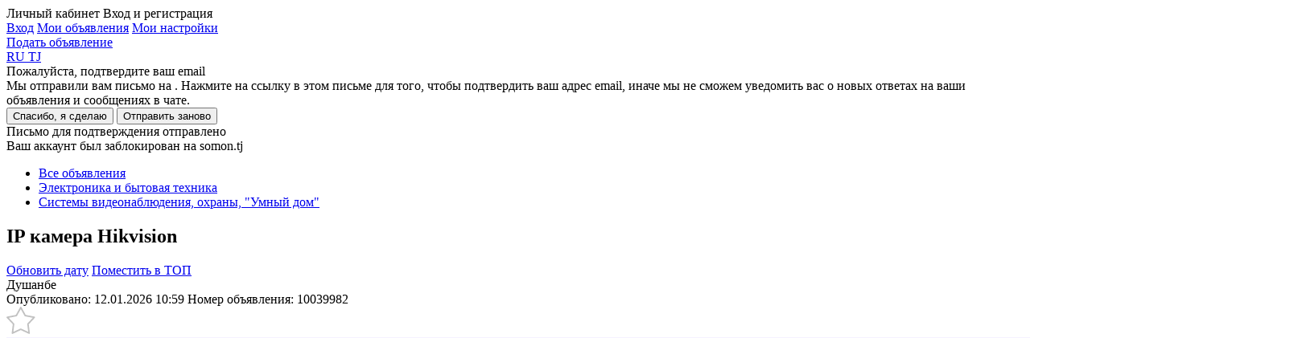

--- FILE ---
content_type: text/html; charset=utf-8
request_url: https://somon.tj/adv/10039982_ip-kamera-hikvision/
body_size: 18484
content:




<!doctype html>
<html lang="ru">
<head>
  
  
  <meta charset="UTF-8" />
  <meta content="telephone=no" name="format-detection" />
  <link rel="icon" href="https://somon.tj/static/favicons/favicon.e6a7156b2f04.ico" type="image/x-icon">
  <link rel="shortcut icon" href="https://somon.tj/static/favicons/favicon.e6a7156b2f04.ico" type="image/x-icon">
  
  <link rel="apple-touch-icon" href="https://somon.tj/static/images/app-icons/somon/57.1912ed90dc1b.png" />
  <link rel="apple-touch-icon" sizes="57x57" href="https://somon.tj/static/images/app-icons/somon/57.1912ed90dc1b.png" />
  <link rel="apple-touch-icon" sizes="72x72" href="https://somon.tj/static/images/app-icons/somon/72.aeaaad48587e.png" />
  <link rel="apple-touch-icon" sizes="114x114" href="https://somon.tj/static/images/app-icons/somon/114.598447f73ebb.png" />
  <link rel="apple-touch-icon" sizes="120x120" href="https://somon.tj/static/images/app-icons/somon/120.3d1f299619d6.png" />
  <link rel="apple-touch-icon" sizes="144x144" href="https://somon.tj/static/images/app-icons/somon/144.e1b9a058839a.png" />
  <link rel="apple-touch-icon" sizes="152x152" href="https://somon.tj/static/images/app-icons/somon/152.8b01ea8aa2e6.png" />
  <link rel="apple-touch-icon" sizes="167x167" href="https://somon.tj/static/images/app-icons/somon/167.5a7980717b77.png" />
  <link rel="apple-touch-icon" sizes="180x180" href="https://somon.tj/static/images/app-icons/somon/180.55d46f613053.png" />
  
  <link rel="alternate" href="https://somon.tj/tg/adv/10039982_ip-kamera-hikvision/" hreflang="tg-TJ" />
  
  <link rel="alternate" href="https://somon.tj/adv/10039982_ip-kamera-hikvision/" hreflang="ru-TJ" />
  
  <link rel="alternate" href="https://somon.tj/adv/10039982_ip-kamera-hikvision/" hreflang="x-default" />
  
  <title>
  
    IP камера Hikvision 1 400 c. №10039982 in Душанбе  - Системы видеонаблюдения, охраны, &#34;Умный дом&#34; - бесплатные объявления куплю продам б/у Somon.tj
  
  </title>
  <meta name="description" content="IP-камера Hikvision DS-2CD2047G1-L — идеально для дома и бизнеса.



Ключевые характеристики:  
-  4 Мп (2688×1520) — детализация Full HD.  
- ИК-подсветка 30 м — четкое изображение днём и ночью.  
-  Защита IP67 + антивандальный корпус — устойчивость к погоде и повреждениям.  
-  PoE — питание и интернет через один кабель.  
- Умная аналитика — детекция движения, распознавание лиц, и.т.д
- Hik-Connect — просмотр с телефона в реальном времени.  



Услуги в РТ:
✅ Установка «под ключ»:  Монтаж, настройка, интеграция с системой.  
✅ Сервис: Гарантийный ремонт, чистка, обновление ПО.  
✅ Пакеты:  Скидки на несколько камер + бесплатная консультация." />
  <meta name="keywords" content="IP камера Hikvision, Тип Камеры, системы видеонаблюдения, Состояние Новый, Системы видеонаблюдения, охраны, &#34;Умный дом&#34;, Душанбе, sell, buy, ads on Somon.tj" />
  
    <link rel="canonical" href="https://somon.tj/adv/10039982_ip-kamera-hikvision/">
  
  
    <link rel="alternate" media="only screen and (max-width: 640px)" href="https://m.somon.tj/adv/10039982_ip-kamera-hikvision/">
  

  
  <link rel="stylesheet" href="https://somon.tj/static/css/bundles/somon_base.c49aa82110f0.css">
  
  <link rel="stylesheet" href="https://somon.tj/static/css/bundles/element_show.6e0336842e81.css">
  <link rel="stylesheet" href="https://somon.tj/static/css/bundles/category.0325e7f99820.css">
  <link rel="stylesheet" href="https://somon.tj/static/css/bundles/valid_css.12f84b693093.css">
  <link rel="stylesheet" href="https://somon.tj/static/css/blocks/askwire/askwire.77d5fba1accf.css">
  
    <link rel="stylesheet" href="https://cdn.jsdelivr.net/gh/openlayers/openlayers.github.io@master/en/v6.9.0/css/ol.css">
  
  
    <link href="https://api.mapbox.com/mapbox-gl-js/v2.15.0/mapbox-gl.css" rel="stylesheet">
  
  <meta property="og:url" content="https://somon.tj/adv/10039982_ip-kamera-hikvision/">
<meta property="og:type" content="product">
<meta property="og:title" content="IP камера Hikvision 1 400 c.">

<meta property="og:image" content="https://files.somon.tj/media/cache1/17/5f/175fb8fbabfa1e36a9e1d0a58843e993.webp">
<meta property="og:image:width" content="870">
<meta property="og:image:height" content="600">
<meta property="fb:app_id" content="1688071368147335">
<meta property="og:locale" content="ru_TJ">
<meta property="og:locale:alternate" content="en_GB">
<meta property="og:description" content="IP-камера Hikvision DS-2CD2047G1-L — идеально для дома и бизнеса.



Ключевые характеристики:  
-  4 Мп (2688×1520) — детализация Full HD.  
- ИК-подсветка 30 м — четкое изображение днём и ночью. ...">
  <style>
    .mapboxgl-popup-content {
      background: black;
      color: white;
      padding: 8px 12px;
      border-radius: 8px;
      position: relative;
      box-shadow: 0 2px 6px rgba(0,0,0,0.3);
      font-size: 14px;
      line-height: 18px;
    }
    .mapboxgl-popup-tip{
      border: 6px solid transparent!important;
    }
    .mapboxgl-popup-anchor-right .mapboxgl-popup-tip {
      border-left-color: black!important;
    }
    .mapboxgl-popup-anchor-bottom .mapboxgl-popup-tip {
      border-top-color: black!important;
    }
    .mapboxgl-popup-anchor-top .mapboxgl-popup-tip {
      border-bottom-color: black!important;
    }
    .mapboxgl-popup-anchor-left .mapboxgl-popup-tip {
      border-right-color: black!important;
    }
    .mapboxgl-popup-anchor-top-right .mapboxgl-popup-tip {
      border-bottom-color: black!important;
    }
  </style>

  <script>
    var
      app = app || {
        config: {
          client: 'desktop',
          remoteAddr: '127.0.0.1',
          workspace: 'desktop',
          api_root: '/api/items/',
          api_root_spa: '/api/v2/' + 'spa/',
          payapi_root: '/payapi/',
          separator: ' ',
          point: '',
          priceRound: '0.01',
          float: false,
          filterUrl: '/ajax-items-list/',
          recombeeUrl: '/api/recommendations/trigger-event/',
          listing: {
            count: 60
          },
          mapApiUrl: 'https://maps.googleapis.com/maps/api/js?key=AIzaSyDYb1fLCdMXKbEz8-obtHbcyoWSmgU396A&libraries=drawing,geometry&language=ru',
          osm: true,
          mobile: false,
          ln:  '' ,
          chat: {
            url: '/messenger/',
            apiKey: 'AIzaSyB1OETfa8dRqq5PewJn1xU6aIMrYqokmO0',
            authDomain: 'somon-bebce.firebaseapp.com',
            databaseURL: 'https://somon-bebce.firebaseio.com',
            projectId: 'somon-bebce',
            storageBucket: 'somon-bebce.appspot.com',
            messagingSenderId: '1015699714342'
          },
          privacyCookies: "",
          emongolia: {
            showUsersPopup: true,
            isEnabled: false
          },
        },
        modules: {}
      };
  </script>
  
    <script src="https://somon.tj/static/js/bundles/ilikefox.e256abfd361b.js" defer></script>
    <script src="https://yastatic.net/pcode/adfox/loader.js" defer></script>
  
  
  
  
  
    <!-- Google Tag Manager -->
<script>(function(w,d,s,l,i){w[l]=w[l]||[];w[l].push({'gtm.start':
new Date().getTime(),event:'gtm.js'});var f=d.getElementsByTagName(s)[0],
j=d.createElement(s),dl=l!='dataLayer'?'&l='+l:'';j.async=true;j.src=
'https://www.googletagmanager.com/gtm.js?id='+i+dl;f.parentNode.insertBefore(j,f);
})(window,document,'script','dataLayer','GTM-KSGVMCRW');</script>
<!-- End Google Tag Manager -->
  
</head>
<body class="_somon">
  
    
  
  <div class="analytics dn js-analytics"
       id="analytics"
       data-a-g-tag="G-V2SPTBYV59"
       data-a-facebook="946100168824222"
       data-a-facebook-pixel="760961214273215"
       data-a-mail="2716815"
       data-a-yandex="21386404"
       data-rubric="3274"
       data-anchor="elektronika-i-tehnika*sistemyi-videonablyudeniya-ohranyi-umnyij-dom"
       data-anchor-id="126*3274"
      >
    
        <noscript><div style="position:absolute;left:-10000px;"> <img src="//top-fwz1.mail.ru/counter?id=2716815;js=na" style="border:0;" height="1" width="1" alt="Рейтинг@Mail.ru" /> </div></noscript>
    
    
        <noscript><img height="1" width="1" style="display:none" src="https://www.facebook.com/tr?id=946100168824222&ev=PageView&noscript=1" /></noscript>
    
    
        <noscript><div><img src="https://mc.yandex.ru/watch/21386404" style="position:absolute; left:-9999px;" alt="" /></div></noscript>
    
  </div>
  <div id="main" >
    
      <header class="js-header-render" data-url="/api/users/front/config/" ng-app="chatApp" ng-controller="appCtrl" itemscope="" itemtype="http://schema.org/Organization">
        <meta itemprop="url" content="/" />
        

<div class="wrap">
  <a class="header-logo _ru" href="/"></a>
  
    <div class="header-menu _lang">
      
      <div class="header-menu-item _user user-menu js-user-menu-header dn">
        <span class="header-menu-item__name _ru">Личный кабинет</span>
        <span class="header-menu-item__phone">Вход и регистрация</span>
        <div class="user-menu__wrapper">
          <div class='user-menu__dropdown'>
            <a href="/profile/login/" class='header-menu-item _add'>Вход</a>
            <a href="/profile/items/" class='user-menu__link _top'>Мои объявления</a>
            <a href="/profile/settings/" class='user-menu__link'>Мои настройки</a>
          </div>
        </div>
      </div>
      <a class="header-menu-item _favorites js-user-menu-favorites "
         href="/profile/favorites/" data-login="/profile/login/"></a>
      <a class="header-menu-item _chat " href="/messenger/">
        <span class="header-menu-item__count js-message-count-output"></span>
      </a>
      
      
        <a class="header-menu-item _add _ml js-start-ad" data-event-name="post_ad_start" href="/post_ad/">Подать объявление</a>
      
    </div>
    
  
    <div class="user-lang-switcher">
      
        <a class="user-lang-switcher__button user-lang-switcher__button--ru user-lang-switcher__button--active" href="/adv/10039982_ip-kamera-hikvision/" data-code="ru">
          RU
        </a>
      
        <a class="user-lang-switcher__button user-lang-switcher__button--tg " href="/tg/adv/10039982_ip-kamera-hikvision/" data-code="tg">
          TJ
        </a>
      
    </div>
  

  
</div>
      </header>
    
    
      
<div class="email-confirm js-email-confirm dn">
  <div class="email-confirm__wrapper">
    <div class="email-confirm__header">Пожалуйста, подтвердите ваш email</div>
    <div class="email-confirm__text">Мы отправили вам письмо на <span class='js-sent-email-confirm'></span>. Нажмите на ссылку в этом письме для того, чтобы подтвердить ваш адрес email, иначе мы не сможем уведомить вас о новых ответах на ваши объявления и сообщениях в чате.</div>
    <button class="js-i-will" type="button">Спасибо, я сделаю</button>
    <button class="js-resend-email-confirm _gray" type="button" data-url="/profile/resend-email/" title="Отправить email-подтверждение повторно">Отправить заново</button>
    <div class="js-is-send-confirmation dn email-confirm__hint">Письмо для подтверждения отправлено</div>
  </div>
</div>

    
    <div class="email-confirm dn js-ban-user">
  <div class="email-confirm__wrapper">
    <div class="email-confirm__header">Ваш аккаунт был заблокирован на somon.tj</div>
    <div class="email-confirm__text _mb0 js-ban-user-reason"></div>
  </div>
</div>
    
  <section class="breadcrumbs-top">
    <div class="wrap js-single-item__location" data-default-lat="" data-default-lng="">
      <ul class="breadcrumbs" itemscope itemtype="http://schema.org/BreadcrumbList">
        <li itemprop="itemListElement" itemscope itemtype="http://schema.org/ListItem">
          <meta itemprop="position" content="1" />
          <a href="/search/" itemprop="item" class="js-all-adverts" data-event-name="all_adverts_click">
            <span itemprop="name">Все объявления</span>
          </a>
        </li>
        
          <li itemprop="itemListElement" itemscope itemtype="http://schema.org/ListItem">
            <meta itemprop="position" content="2" />
            <a href="/elektronika-i-tehnika/" itemprop="item" class="js-category" data-event-name="category_click">
              <span itemprop="name">Электроника и бытовая техника</span>
            </a>
          </li>
        
          <li itemprop="itemListElement" itemscope itemtype="http://schema.org/ListItem">
            <meta itemprop="position" content="3" />
            <a href="/elektronika-i-tehnika/sistemyi-videonablyudeniya-ohranyi-umnyij-dom/" itemprop="item" class="js-category-l1" data-event-name="category_level1_click">
              <span itemprop="name">Системы видеонаблюдения, охраны, &#34;Умный дом&#34;</span>
            </a>
          </li>
        
      </ul>
    </div>
  </section>

    
<div ng-app="showPostrenderApp" id="show-post-render-app" itemscope itemtype="http://schema.org/Product" itemref="ad-title" class="js-advert-view">
  <div ng-controller="xhrShowPostrenderController" ng-model="data._httpRequestOptions.url" ng-init="data._httpRequestOptions.url = '/api/items/item_info/10039982/'; data._httpRequest()">
    
    
    
    <section
      class="list-announcement js-analytics-category single-item _advert js-show-card"
      data-category="Системы видеонаблюдения, охраны, &#34;Умный дом&#34;"
      data-dimension="Фаридун - 2051386" itemscope
      itemprop="offers" itemtype="http://schema.org/Offer"
      data-id="10039982" data-price="1400.00">
        <div class="wrap">
          <div class="geo-layout dn"></div>
            <div class="list-announcement-left ">
                <div class="announcement-content-container">
                    <div class="announcement-content-header">
                        <h1 class="title-announcement" itemprop="name" id="ad-title">
                          
                            IP камера Hikvision
                          
                        </h1>
                        
                        
                        <div ng-class="data._dataRender.available_update || data._dataRender.available_top ? 'announcement-meta--double' : 'announcement-meta--single'" >
                          <div class="announcement-meta__right users-buttons">
                              <a href="/payapi/services/update/10039982/"
                                 class="dn users-buttons-item users-buttons-item--green "
                                 ng-class="data._dataRender.available_update ? 'dn--cancel' : ''" data-verification-popup="true">Обновить дату</a>
                              
                                <a href="/success/10039982_ip-kamera-hikvision/?source=account"
                                   class="dn users-buttons-item users-buttons-item--orange " ng-class="data._dataRender.available_top ? 'dn--cancel' : ''" data-verification-popup="true">Поместить в ТОП</a>
                              
                          </div>
                        </div>
                        
                        <div class="announcement-meta  announcement-meta--nomap  clearfix" ng-class="data._dataRender.available_update || data._dataRender.available_top ? 'announcement-meta--double' : 'announcement-meta--single'">
                            <div class="announcement-meta__left">
                              <a  class="announcement__location js-open-announcement-location js-click-name-location-card _link" data-mark="https://somon.tj/static/images/pin2.9bbec2cc875a.svg" data-language="ru" data-event-name="location_name_map_click"
                                 data-coords=""
                               itemprop="areaServed" itemscope itemtype="http://schema.org/Place">
                                <span itemprop="address">Душанбе</span>
                              </a>
                              <div class="announcement__details ">
                                <span class="date-meta" >Опубликовано: 12.01.2026 10:59</span>
                                <span class="number-announcement">Номер объявления: <span itemprop="sku">10039982</span></span>
                                
                                
                              </div>
                              
                              
                                <div class="announcement-meta__favorites js-add-favorites js-favorites-handler" data-active="announcement-meta__favorites--active" data-id="10039982">
                                  <svg xmlns="http://www.w3.org/2000/svg" width="36" height="34" viewBox="0 0 38 36"><path fill="#fff" d="M18.82 1.13l5.84 10.6 11.9 2.29-8.28 8.84 1.5 12.02-10.96-5.15-10.97 5.15 1.5-12.02-8.28-8.84 11.9-2.29 5.85-10.6"/><path fill="none" stroke="#c1c1c1" stroke-linecap="round" stroke-linejoin="round" stroke-miterlimit="50" stroke-width="2" d="M18.82 1.13l5.84 10.6 11.9 2.29-8.28 8.84 1.5 12.02-10.96-5.15-10.97 5.15 1.5-12.02-8.28-8.84 11.9-2.29 5.85-10.6"/></svg>
                                </div>
                              
                            </div>
                        </div>
                    </div>
                    
                    
                    
                    
                    
                    
                    
                      <div class="announcement__images">
                        
                          
                            
                            
                          
                          
                          <img class="announcement__images-item js-image-show-full" itemprop="image" src="https://files.somon.tj/media/cache1/17/5f/175fb8fbabfa1e36a9e1d0a58843e993.webp" data-src="https://files.somon.tj/media/cache1/17/5f/175fb8fbabfa1e36a9e1d0a58843e993.webp" data-full="https://files.somon.tj/media/cache1/17/5f/175fb8fbabfa1e36a9e1d0a58843e993.webp" alt="IP камера Hikvision">
                        
                        
                      </div>
                      
                    
                    
                    
                    
                    
                    
                    
                      <div class="announcement-characteristics clearfix">
                        
                          
                            <ul class="chars-column">
                              
                              
                              
                          
                          <li class="">
                            <span class="key-chars">Тип:</span>
                            
                              <a href="https://somon.tj/elektronika-i-tehnika/sistemyi-videonablyudeniya-ohranyi-umnyij-dom/tip---10/" class="value-chars">Камеры, системы видеонаблюдения</a>
                            
                          </li>
                          
                          
                        
                          
                          <li class="">
                            <span class="key-chars">Состояние:</span>
                            
                              <a href="https://somon.tj/elektronika-i-tehnika/sistemyi-videonablyudeniya-ohranyi-umnyij-dom/sostoyanie---2/" class="value-chars">Новый</a>
                            
                          </li>
                          
                          
                              </ul>
                          
                        
                        
                      </div>
                    
                    
                    
                    
                    
                    
                    <div class="announcement-description" itemprop="description">
                      
                      <div class="js-description" ng-non-bindable>
                        <p>IP-камера Hikvision DS-2CD2047G1-L — идеально для дома и бизнеса.</p>
<p></p>
<p></p>
<p></p>
<p>Ключевые характеристики:  </p>
<p>-  4 Мп (2688×1520) — детализация Full HD.  </p>
<p>- ИК-подсветка 30 м — четкое изображение днём и ночью.  </p>
<p>-  Защита IP67 + антивандальный корпус — устойчивость к погоде и повреждениям.  </p>
<p>-  PoE — питание и интернет через один кабель.  </p>
<p>- Умная аналитика — детекция движения, распознавание лиц, и.т.д</p>
<p>- Hik-Connect — просмотр с телефона в реальном времени.  </p>
<p></p>
<p></p>
<p></p>
<p>Услуги в РТ:</p>
<p>✅ Установка «под ключ»:  Монтаж, настройка, интеграция с системой.  </p>
<p>✅ Сервис: Гарантийный ремонт, чистка, обновление ПО.  </p>
<p>✅ Пакеты:  Скидки на несколько камер + бесплатная консультация.</p>
                      </div>
                    </div>
                    
                    <div class="breaker"></div>
                    
                    <div class="after-content-meta">
                        <div class="announcement-navigation">
                            
                                <a href="/adv/15363690_ip-kamera-ds-2cd2443g2-iw/"
                                   class="announcement-prev">Назад</a>
                            
                            
                                <a href="/adv/4255161_kamera-khikvizhen/"
                                   class="announcement-next">Следующая</a>
                            
                        </div>
                        <span class="counter-views">Просмотров: 3</span>
                        <div class="clear"></div>
                    </div>
                    
                    



                </div>

                

                
                  <div class="commodities commodities-show similar ">
                    
                      <h2 class="similar__heading">Похожие объявления</h2>
                    
                    <div class="commodities-block _grid">
                      
                        
                        
                        
                          
                        
                        
                        
                          
<div class="advert-grid js-advert-click  js-similar-advert   js-advert-desktop" data-event-label="" data-event-name="advert_click" data-id="10039823" id="10039823" data-t-regular   data-t-grid>
  <div class="advert-grid__section  ">
    <div class="advert-grid__body">
      <div class="advert-grid__body-image-container js-image-container-advert-grid">
        <div
          class="advert-grid__body-image-slide js-slide-advert-grid"
          style="
            
              
                background-image: url(https://files.somon.tj/media/cache1/2b/07/2b07cc0293613b0e97c4515b187f91a8.webp)
              
            
          "
        ></div></div>
    </div>
  </div><div class="advert-grid__content">
  <div class="advert-grid__content-header">
    <a class="advert-grid__content-price _not-title" href="/adv/10039823_ip-kamera-hikvision-ds-2cd2t45gop-i/">
      
        <span>1 200 <b>c.</b></span>
      
    </a>
    
      
        <div class="advert-grid__content-favorite js-add-favorites js-favorites-handler" data-active="_active" data-id="10039823"></div>
      
    
  </div>
    <a class="advert-grid__content-title" href="/adv/10039823_ip-kamera-hikvision-ds-2cd2t45gop-i/">
      IP Камера Hikvision DS-2CD2T45GOP-I
    </a>
  
  <div class="advert-grid__content-hint">
    <span class="advert-grid__content-date">6 дней назад</span> &nbsp;|&nbsp; <span class="advert-grid__content-place">Душанбе</span>
  </div>
  <a class="mask js-advert" href="/adv/10039823_ip-kamera-hikvision-ds-2cd2t45gop-i/"></a>
</div>
  <a class="mask" href="/adv/10039823_ip-kamera-hikvision-ds-2cd2t45gop-i/"></a>
</div>
                        
                      
                        
                        
                        
                          
                        
                        
                        
                          
<div class="advert-grid js-advert-click  js-similar-advert   js-advert-desktop" data-event-label="" data-event-name="advert_click" data-id="10478026" id="10478026" data-t-regular   data-t-grid>
  <div class="advert-grid__section  ">
    <div class="advert-grid__body">
      <div class="advert-grid__body-image-container js-image-container-advert-grid">
        <div
          class="advert-grid__body-image-slide js-slide-advert-grid"
          style="
            
              
                background-image: url(https://files.somon.tj/media/cache1/74/e5/74e533de78e3262ecbec1e33446fc295.webp)
              
            
          "
        ></div><a class="advert-grid__body-image-paginator-container js-image-advert-grid" href="/adv/10478026_ip-kamera-videonabliudeniia-ds-2cd2686g2-izs/" data-count="2">
            <div class="advert-grid__body-image-paginator">
                  <div class="advert-grid__body-image-page js-image-page-advert-grid _active" data-src="https://files.somon.tj/media/cache1/74/e5/74e533de78e3262ecbec1e33446fc295.webp" data-page="1"></div>
                  <div class="advert-grid__body-image-page js-image-page-advert-grid " data-src="https://files.somon.tj/media/cache1/76/c0/76c0427e74da6531e0cb92c4e8b3187c.webp" data-page="2"></div></div>
          </a></div>
    </div>
  </div><div class="advert-grid__content">
  <div class="advert-grid__content-header">
    <a class="advert-grid__content-price _not-title" href="/adv/10478026_ip-kamera-videonabliudeniia-ds-2cd2686g2-izs/">
      
        <span>2 499 <b>c.</b></span>
      
    </a>
    
      
        <div class="advert-grid__content-favorite js-add-favorites js-favorites-handler" data-active="_active" data-id="10478026"></div>
      
    
  </div>
    <a class="advert-grid__content-title" href="/adv/10478026_ip-kamera-videonabliudeniia-ds-2cd2686g2-izs/">
      Умная IP-камера Hikvision DS-2CD2686G2-IZS 8MP ColorVu &amp; AcuSense
    </a>
  
  <div class="advert-grid__content-hint">
    <span class="advert-grid__content-date">5 дней назад</span> &nbsp;|&nbsp; <span class="advert-grid__content-place">Душанбе</span>
  </div>
  <a class="mask js-advert" href="/adv/10478026_ip-kamera-videonabliudeniia-ds-2cd2686g2-izs/"></a>
</div>
  <a class="mask" href="/adv/10478026_ip-kamera-videonabliudeniia-ds-2cd2686g2-izs/"></a>
</div>
                        
                      
                        
                        
                        
                          
                        
                        
                        
                          
<div class="advert-grid js-advert-click  js-similar-advert   js-advert-desktop" data-event-label="" data-event-name="advert_click" data-id="10039840" id="10039840" data-t-regular   data-t-grid>
  <div class="advert-grid__section  ">
    <div class="advert-grid__body">
      <div class="advert-grid__body-image-container js-image-container-advert-grid">
        <div
          class="advert-grid__body-image-slide js-slide-advert-grid"
          style="
            
              
                background-image: url(https://files.somon.tj/media/cache1/63/a8/63a8a9b753a9db50328a1927e803a19f.webp)
              
            
          "
        ></div></div>
    </div>
  </div><div class="advert-grid__content">
  <div class="advert-grid__content-header">
    <a class="advert-grid__content-price _not-title" href="/adv/10039840_ip-kamera-hikvision/">
      
        <span>1 100 <b>c.</b></span>
      
    </a>
    
      
        <div class="advert-grid__content-favorite js-add-favorites js-favorites-handler" data-active="_active" data-id="10039840"></div>
      
    
  </div>
    <a class="advert-grid__content-title" href="/adv/10039840_ip-kamera-hikvision/">
      IP камера Hikvision
    </a>
  
  <div class="advert-grid__content-hint">
    <span class="advert-grid__content-date">5 дней назад</span> &nbsp;|&nbsp; <span class="advert-grid__content-place">Душанбе</span>
  </div>
  <a class="mask js-advert" href="/adv/10039840_ip-kamera-hikvision/"></a>
</div>
  <a class="mask" href="/adv/10039840_ip-kamera-hikvision/"></a>
</div>
                        
                      
                        
                        
                        
                          
                        
                        
                        
                          
<div class="advert-grid js-advert-click  js-similar-advert   js-advert-desktop" data-event-label="" data-event-name="advert_click" data-id="14137388" id="14137388" data-t-regular   data-t-grid>
  <div class="advert-grid__section  ">
    <div class="advert-grid__body">
      <div class="advert-grid__body-image-container js-image-container-advert-grid">
        <div
          class="advert-grid__body-image-slide js-slide-advert-grid"
          style="
            
              
                background-image: url(https://files.somon.tj/media/cache1/c1/68/c1689ba954e6ab084d9ab2b38ec62240.webp)
              
            
          "
        ></div><a class="advert-grid__body-image-paginator-container js-image-advert-grid" href="/adv/14137388_ip-kamera-hikvision-ds-2cd2163g2-iu-6-mp-zvuk-analitika-nochnoe-videnie/" data-count="2">
            <div class="advert-grid__body-image-paginator">
                  <div class="advert-grid__body-image-page js-image-page-advert-grid _active" data-src="https://files.somon.tj/media/cache1/c1/68/c1689ba954e6ab084d9ab2b38ec62240.webp" data-page="1"></div>
                  <div class="advert-grid__body-image-page js-image-page-advert-grid " data-src="https://files.somon.tj/media/cache1/1a/9f/1a9fa6fc1ab770daf02815bcff70d5c5.webp" data-page="2"></div></div>
          </a><div class="advert-grid__body-properties" ><div class="advert-grid__header-logo">
                <img src="https://files.somon.tj/media/cache1/80/bd/80bd4b3d54d5ed1d88f789d628a966a0.webp" alt="Azam">
              </div></div></div>
    </div>
  </div><div class="advert-grid__content">
  <div class="advert-grid__content-header">
    <a class="advert-grid__content-price _not-title" href="/adv/14137388_ip-kamera-hikvision-ds-2cd2163g2-iu-6-mp-zvuk-analitika-nochnoe-videnie/">
      
        <span>850 <b>c.</b></span>
      
    </a>
    
      
        <div class="advert-grid__content-favorite js-add-favorites js-favorites-handler" data-active="_active" data-id="14137388"></div>
      
    
  </div>
    <a class="advert-grid__content-title" href="/adv/14137388_ip-kamera-hikvision-ds-2cd2163g2-iu-6-mp-zvuk-analitika-nochnoe-videnie/">
      IP камера Hikvision DS 2CD2163G2 IU 6 МП
    </a>
  
  <div class="advert-grid__content-hint">
    <span class="advert-grid__content-date">5 дней назад</span> &nbsp;|&nbsp; <span class="advert-grid__content-place">Худжанд</span>
  </div>
  <a class="mask js-advert" href="/adv/14137388_ip-kamera-hikvision-ds-2cd2163g2-iu-6-mp-zvuk-analitika-nochnoe-videnie/"></a>
</div>
  <a class="mask" href="/adv/14137388_ip-kamera-hikvision-ds-2cd2163g2-iu-6-mp-zvuk-analitika-nochnoe-videnie/"></a>
</div>
                        
                      
                        
                        
                        
                          
                        
                        
                        
                          
<div class="advert-grid js-advert-click  js-similar-advert   js-advert-desktop" data-event-label="" data-event-name="advert_click" data-id="10039953" id="10039953" data-t-regular   data-t-grid>
  <div class="advert-grid__section  ">
    <div class="advert-grid__body">
      <div class="advert-grid__body-image-container js-image-container-advert-grid">
        <div
          class="advert-grid__body-image-slide js-slide-advert-grid"
          style="
            
              
                background-image: url(https://files.somon.tj/media/cache1/b2/2b/b22bfbf4099de25d720a9e5d11c9560a.webp)
              
            
          "
        ></div></div>
    </div>
  </div><div class="advert-grid__content">
  <div class="advert-grid__content-header">
    <a class="advert-grid__content-price _not-title" href="/adv/10039953_ip-kamera-hikvision/">
      
        <span>1 850 <b>c.</b></span>
      
    </a>
    
      
        <div class="advert-grid__content-favorite js-add-favorites js-favorites-handler" data-active="_active" data-id="10039953"></div>
      
    
  </div>
    <a class="advert-grid__content-title" href="/adv/10039953_ip-kamera-hikvision/">
      IP камера Hikvision
    </a>
  
  <div class="advert-grid__content-hint">
    <span class="advert-grid__content-date">5 дней назад</span> &nbsp;|&nbsp; <span class="advert-grid__content-place">Душанбе</span>
  </div>
  <a class="mask js-advert" href="/adv/10039953_ip-kamera-hikvision/"></a>
</div>
  <a class="mask" href="/adv/10039953_ip-kamera-hikvision/"></a>
</div>
                        
                      
                        
                        
                        
                          
                        
                        
                        
                          
<div class="advert-grid js-advert-click  js-similar-advert   js-advert-desktop" data-event-label="" data-event-name="advert_click" data-id="15380658" id="15380658" data-t-regular   data-t-grid>
  <div class="advert-grid__section  ">
    <div class="advert-grid__body">
      <div class="advert-grid__body-image-container js-image-container-advert-grid">
        <div
          class="advert-grid__body-image-slide js-slide-advert-grid"
          style="
            
              
                background-image: url(https://files.somon.tj/media/cache1/6f/2d/6f2de2642ca25cebe4d3bd4ce91c99fb.webp)
              
            
          "
        ></div><a class="advert-grid__body-image-paginator-container js-image-advert-grid" href="/adv/15380658_hikvision-ds-2cd2047g2h-liu-ef-4mm-ip-kamera-4-mp-colorvu-s-gibridnoi-podsvetkoi/" data-count="2">
            <div class="advert-grid__body-image-paginator">
                  <div class="advert-grid__body-image-page js-image-page-advert-grid _active" data-src="https://files.somon.tj/media/cache1/6f/2d/6f2de2642ca25cebe4d3bd4ce91c99fb.webp" data-page="1"></div>
                  <div class="advert-grid__body-image-page js-image-page-advert-grid " data-src="https://files.somon.tj/media/cache1/94/55/9455348546b3f2d8ef4b47bd5e900ae9.webp" data-page="2"></div></div>
          </a><div class="advert-grid__body-properties" ><div class="advert-grid__header-logo">
                <img src="https://files.somon.tj/media/cache1/a1/5b/a15b6833e8d334cb1da3f4d599184ce3.webp" alt="IPCOM">
              </div></div></div>
    </div>
  </div><div class="advert-grid__content">
  <div class="advert-grid__content-header">
    <a class="advert-grid__content-price _not-title" href="/adv/15380658_hikvision-ds-2cd2047g2h-liu-ef-4mm-ip-kamera-4-mp-colorvu-s-gibridnoi-podsvetkoi/">
      
        <span>950 <b>c.</b></span>
      
    </a>
    
      
        <div class="advert-grid__content-favorite js-add-favorites js-favorites-handler" data-active="_active" data-id="15380658"></div>
      
    
  </div>
    <a class="advert-grid__content-title" href="/adv/15380658_hikvision-ds-2cd2047g2h-liu-ef-4mm-ip-kamera-4-mp-colorvu-s-gibridnoi-podsvetkoi/">
      IP камера DS 2CD2047G2H LIU 4 МП ColorVu с гибридной подсветкой
    </a>
  
  <div class="advert-grid__content-hint">
    <span class="advert-grid__content-date">3 дня назад</span> &nbsp;|&nbsp; <span class="advert-grid__content-place">Худжанд</span>
  </div>
  <a class="mask js-advert" href="/adv/15380658_hikvision-ds-2cd2047g2h-liu-ef-4mm-ip-kamera-4-mp-colorvu-s-gibridnoi-podsvetkoi/"></a>
</div>
  <a class="mask" href="/adv/15380658_hikvision-ds-2cd2047g2h-liu-ef-4mm-ip-kamera-4-mp-colorvu-s-gibridnoi-podsvetkoi/"></a>
</div>
                        
                      
                        
                        
                        
                          
                        
                        
                        
                          
<div class="advert-grid js-advert-click  js-similar-advert   js-advert-desktop" data-event-label="" data-event-name="advert_click" data-id="10039936" id="10039936" data-t-regular   data-t-grid>
  <div class="advert-grid__section  ">
    <div class="advert-grid__body">
      <div class="advert-grid__body-image-container js-image-container-advert-grid">
        <div
          class="advert-grid__body-image-slide js-slide-advert-grid"
          style="
            
              
                background-image: url(https://files.somon.tj/media/cache1/74/5a/745ac84656d1620ef1ed4e9b604211bd.webp)
              
            
          "
        ></div></div>
    </div>
  </div><div class="advert-grid__content">
  <div class="advert-grid__content-header">
    <a class="advert-grid__content-price _not-title" href="/adv/10039936_ip-kamera-hikvision/">
      
        <span>1 700 <b>c.</b></span>
      
    </a>
    
      
        <div class="advert-grid__content-favorite js-add-favorites js-favorites-handler" data-active="_active" data-id="10039936"></div>
      
    
  </div>
    <a class="advert-grid__content-title" href="/adv/10039936_ip-kamera-hikvision/">
      IP камера Hikvision
    </a>
  
  <div class="advert-grid__content-hint">
    <span class="advert-grid__content-date">5 дней назад</span> &nbsp;|&nbsp; <span class="advert-grid__content-place">Душанбе</span>
  </div>
  <a class="mask js-advert" href="/adv/10039936_ip-kamera-hikvision/"></a>
</div>
  <a class="mask" href="/adv/10039936_ip-kamera-hikvision/"></a>
</div>
                        
                      
                        
                        
                        
                          
                        
                        
                        
                          
<div class="advert-grid js-advert-click  js-similar-advert   js-advert-desktop" data-event-label="" data-event-name="advert_click" data-id="8970711" id="8970711" data-t-regular   data-t-grid>
  <div class="advert-grid__section  ">
    <div class="advert-grid__body">
      <div class="advert-grid__body-image-container js-image-container-advert-grid">
        <div
          class="advert-grid__body-image-slide js-slide-advert-grid"
          style="
            
              
                background-image: url(https://files.somon.tj/media/cache1/d0/4a/d04afa72e6c95945f3ebd4ce450fdbf6.webp)
              
            
          "
        ></div><a class="advert-grid__body-image-paginator-container js-image-advert-grid" href="/adv/8970711_analogovaia-kamera-hikvision/" data-count="3">
            <div class="advert-grid__body-image-paginator">
                  <div class="advert-grid__body-image-page js-image-page-advert-grid _active" data-src="https://files.somon.tj/media/cache1/d0/4a/d04afa72e6c95945f3ebd4ce450fdbf6.webp" data-page="1"></div>
                  <div class="advert-grid__body-image-page js-image-page-advert-grid " data-src="https://files.somon.tj/media/cache1/49/7b/497b80eca78acb5d9deb9c2c963ced14.webp" data-page="2"></div>
                  <div class="advert-grid__body-image-page js-image-page-advert-grid " data-src="https://files.somon.tj/media/cache1/1a/3f/1a3f7ffe7ae0c063b563f5cfe5017ec5.webp" data-page="3"></div></div>
          </a></div>
    </div>
  </div><div class="advert-grid__content">
  <div class="advert-grid__content-header">
    <a class="advert-grid__content-price _not-title" href="/adv/8970711_analogovaia-kamera-hikvision/">
      
        <span>850 <b>c.</b></span>
      
    </a>
    
      
        <div class="advert-grid__content-favorite js-add-favorites js-favorites-handler" data-active="_active" data-id="8970711"></div>
      
    
  </div>
    <a class="advert-grid__content-title" href="/adv/8970711_analogovaia-kamera-hikvision/">
      Аналоговая камера Hikvision
    </a>
  
  <div class="advert-grid__content-hint">
    <span class="advert-grid__content-date">3 недели назад</span> &nbsp;|&nbsp; <span class="advert-grid__content-place">Душанбе</span>
  </div>
  <a class="mask js-advert" href="/adv/8970711_analogovaia-kamera-hikvision/"></a>
</div>
  <a class="mask" href="/adv/8970711_analogovaia-kamera-hikvision/"></a>
</div>
                        
                      
                        
                        
                        
                          
                        
                        
                        
                          
<div class="advert-grid js-advert-click  js-similar-advert   js-advert-desktop" data-event-label="" data-event-name="advert_click" data-id="12842226" id="12842226" data-t-regular   data-t-grid>
  <div class="advert-grid__section  ">
    <div class="advert-grid__body">
      <div class="advert-grid__body-image-container js-image-container-advert-grid">
        <div
          class="advert-grid__body-image-slide js-slide-advert-grid"
          style="
            
              
                background-image: url(https://files.somon.tj/media/cache1/f8/7e/f87ea3d046a236c898b1198ab3fc4d2a.webp)
              
            
          "
        ></div><a class="advert-grid__body-image-paginator-container js-image-advert-grid" href="/adv/12842226_ip-kamera-videonabliudeniia-hikvision-ds-2cd1653g0-iz/" data-count="2">
            <div class="advert-grid__body-image-paginator">
                  <div class="advert-grid__body-image-page js-image-page-advert-grid _active" data-src="https://files.somon.tj/media/cache1/f8/7e/f87ea3d046a236c898b1198ab3fc4d2a.webp" data-page="1"></div>
                  <div class="advert-grid__body-image-page js-image-page-advert-grid " data-src="https://files.somon.tj/media/cache1/a2/2a/a22a6459a35925402877549edfdaa677.webp" data-page="2"></div></div>
          </a><div class="advert-grid__body-properties" ><div class="advert-grid__header-logo">
                <img src="https://files.somon.tj/media/cache1/fe/c1/fec123333589eee3655fa26f74d5c5c9.webp" alt="Расул">
              </div></div></div>
    </div>
  </div><div class="advert-grid__content">
  <div class="advert-grid__content-header">
    <a class="advert-grid__content-price _not-title" href="/adv/12842226_ip-kamera-videonabliudeniia-hikvision-ds-2cd1653g0-iz/">
      
        <span>1 950 <b>c.</b></span>
      
    </a>
    
      
        <div class="advert-grid__content-favorite js-add-favorites js-favorites-handler" data-active="_active" data-id="12842226"></div>
      
    
  </div>
    <a class="advert-grid__content-title" href="/adv/12842226_ip-kamera-videonabliudeniia-hikvision-ds-2cd1653g0-iz/">
      IP Камера видеонаблюдения Hikvision Ds-2CD1653G0-IZ
    </a>
  
  <div class="advert-grid__content-hint">
    <span class="advert-grid__content-date">1 неделя назад</span> &nbsp;|&nbsp; <span class="advert-grid__content-place">Душанбе</span>
  </div>
  <a class="mask js-advert" href="/adv/12842226_ip-kamera-videonabliudeniia-hikvision-ds-2cd1653g0-iz/"></a>
</div>
  <a class="mask" href="/adv/12842226_ip-kamera-videonabliudeniia-hikvision-ds-2cd1653g0-iz/"></a>
</div>
                        
                      
                        
                        
                        
                          
                        
                        
                        
                          
<div class="advert-grid js-advert-click  js-similar-advert   js-advert-desktop" data-event-label="" data-event-name="advert_click" data-id="10039874" id="10039874" data-t-regular   data-t-grid>
  <div class="advert-grid__section  ">
    <div class="advert-grid__body">
      <div class="advert-grid__body-image-container js-image-container-advert-grid">
        <div
          class="advert-grid__body-image-slide js-slide-advert-grid"
          style="
            
              
                background-image: url(https://files.somon.tj/media/cache1/10/5d/105def5211d59459fd84cbb8de7d34ac.webp)
              
            
          "
        ></div></div>
    </div>
  </div><div class="advert-grid__content">
  <div class="advert-grid__content-header">
    <a class="advert-grid__content-price _not-title" href="/adv/10039874_ip-kamera-hikvision-ds-2cd7a46go-izhs/">
      
        <span>1 000 <b>c.</b></span>
      
    </a>
    
      
        <div class="advert-grid__content-favorite js-add-favorites js-favorites-handler" data-active="_active" data-id="10039874"></div>
      
    
  </div>
    <a class="advert-grid__content-title" href="/adv/10039874_ip-kamera-hikvision-ds-2cd7a46go-izhs/">
      IP Камера Hikvision DS-2CD7A46GO-IZHS
    </a>
  
  <div class="advert-grid__content-hint">
    <span class="advert-grid__content-date">5 дней назад</span> &nbsp;|&nbsp; <span class="advert-grid__content-place">Душанбе</span>
  </div>
  <a class="mask js-advert" href="/adv/10039874_ip-kamera-hikvision-ds-2cd7a46go-izhs/"></a>
</div>
  <a class="mask" href="/adv/10039874_ip-kamera-hikvision-ds-2cd7a46go-izhs/"></a>
</div>
                        
                      
                        
                        
                        
                          
                        
                        
                        
                          
<div class="advert-grid js-advert-click  js-similar-advert   js-advert-desktop" data-event-label="" data-event-name="advert_click" data-id="14511473" id="14511473" data-t-regular   data-t-grid>
  <div class="advert-grid__section  ">
    <div class="advert-grid__body">
      <div class="advert-grid__body-image-container js-image-container-advert-grid">
        <div
          class="advert-grid__body-image-slide js-slide-advert-grid"
          style="
            
              
                background-image: url(https://files.somon.tj/media/cache1/df/ae/dfaec34e9fff6b0068a9d0044384ebbf.webp)
              
            
          "
        ></div><a class="advert-grid__body-image-paginator-container js-image-advert-grid" href="/adv/14511473_ptz-kamera-hikvision-ds-2se3c404mwg-e-14-ulichnaia-ip/" data-count="3">
            <div class="advert-grid__body-image-paginator">
                  <div class="advert-grid__body-image-page js-image-page-advert-grid _active" data-src="https://files.somon.tj/media/cache1/df/ae/dfaec34e9fff6b0068a9d0044384ebbf.webp" data-page="1"></div>
                  <div class="advert-grid__body-image-page js-image-page-advert-grid " data-src="https://files.somon.tj/media/cache1/57/71/577129bc9a8663270ef7aaa2fdfaf0b9.webp" data-page="2"></div>
                  <div class="advert-grid__body-image-page js-image-page-advert-grid " data-src="https://files.somon.tj/media/cache1/34/d7/34d7e3b2a1dc5d8b6d7ffced40f10ed4.webp" data-page="3"></div></div>
          </a><div class="advert-grid__body-properties" ><div class="advert-grid__header-logo">
                <img src="https://files.somon.tj/media/cache1/80/bd/80bd4b3d54d5ed1d88f789d628a966a0.webp" alt="Azam">
              </div></div></div>
    </div>
  </div><div class="advert-grid__content">
  <div class="advert-grid__content-header">
    <a class="advert-grid__content-price _not-title" href="/adv/14511473_ptz-kamera-hikvision-ds-2se3c404mwg-e-14-ulichnaia-ip/">
      
        <span>1 700 <b>c.</b></span>
      
    </a>
    
      
        <div class="advert-grid__content-favorite js-add-favorites js-favorites-handler" data-active="_active" data-id="14511473"></div>
      
    
  </div>
    <a class="advert-grid__content-title" href="/adv/14511473_ptz-kamera-hikvision-ds-2se3c404mwg-e-14-ulichnaia-ip/">
      PTZ камера Hikvision DS 2SE3C404MWG E 14 уличная IP
    </a>
  
  <div class="advert-grid__content-hint">
    <span class="advert-grid__content-date">2 недели назад</span> &nbsp;|&nbsp; <span class="advert-grid__content-place">Худжанд</span>
  </div>
  <a class="mask js-advert" href="/adv/14511473_ptz-kamera-hikvision-ds-2se3c404mwg-e-14-ulichnaia-ip/"></a>
</div>
  <a class="mask" href="/adv/14511473_ptz-kamera-hikvision-ds-2se3c404mwg-e-14-ulichnaia-ip/"></a>
</div>
                        
                      
                      <br><br>
                    </div>
                    <div class="clearfix"></div>
                  </div>
                
            </div>
            <div class="list-announcement-right">
                <link itemprop="offeredBy" href="#seller-ref" />
                <div data-bouncy="100" class="block--sticky ">
                  <div class="announcement-content-container card-side">
                    
                    
                    
                      <div class="announcement-price ">
                        
                          
                            <div class="announcement-price__wrapper">
                              <div class="announcement-price__cost announcement-price__cost--empty-description">
                                
                                  <meta itemprop="priceCurrency" content="TJS">
                                  <meta itemprop="price" content="1400.00">
                                
                                1 400 <b>c.</b>
                                
                                
                              </div>
                            </div>
                          
                        
                      </div>
                      

                      
                        
                          <div class="announcement-phone">
                            
                              <div class="phone-author js-phone-show js-phone-click  js-redirect-to-login "
                                   data-verification-popup="true"
                                   data-url="/phone_check/10039982_ip-kamera-hikvision/"  data-advert="10039982" data-redirect="/profile/login/?next=/adv/10039982_ip-kamera-hikvision/" data-event-name="show_phone_click">
                                <div class="phone-author__wrapper">
                                    <div class="phone-author__title">
                                      Показать телефон
                                    </div>
                                    <div class="phone-author__subtext">
                                      <span class="phone-author-subtext__main">00 11</span><span class="phone-author-subtext__mask">XXXXX</span>
                                    </div>
                                </div>
                              </div>
                            
                          </div>
                        
                        
                          
                            <div class="announcement-text-message">
                              <a class="btn-author announcement-text-message__button _whatsapp js-messenger "
                                 data-provider="Whatsapp" data-advert="10039982" data-verification-popup="true"
                                 href="/profile/login/?next=/adv/10039982_ip-kamera-hikvision/"
                                  data-breadcrumbs='Электроника и бытовая техника - Системы видеонаблюдения, охраны, &#34;Умный дом&#34;' data-event-name="whatsapp_button_click">
                                Whatsapp
                              </a>
                            </div>
                          
                          
                        
                        
                          
                            
                              <div class="announcement-text-message">
                                
                                  
                                    <a class="btn-author announcement-text-message__button js-card-messenger  " data-advert="10039982" data-verification-popup="true" href="/messenger/?advert=10039982" data-breadcrumbs='Электроника и бытовая техника - Системы видеонаблюдения, охраны, &#34;Умный дом&#34;' data-csrf="W6iYxR0Dibnf15gO9CBpYHO2xuDbO3ULc1uxdTk7C8J3SwaM54osTNnOUgdvi142" data-event-name="start_chat_click">
                                      Начать чат
                                    </a>
                                  
                                
                              </div>
                            
                          
                          
                          
                            
                          
                        
                        
                      
                      
                      
                      
                        <div class="announcement-text-message _scammers">
                          <div class="btn-author announcement-text-message__button _scammers" data-advert="10039982">
                            <div class="announcement-text-message__button-wrapper">
                              <div class="announcement-text-message__button-text">Прочитайте, как не попасться мошенникам. Взгляните на наши советы и будьте бдительны</div>
                            </div>
                            <a href="https://safety.somon.tj/" class="mask" target="_blank"></a>
                          </div>
                        </div>
                      
                      
                      
                    </div>
                      <div class="author-info " itemid="#seller-ref" itemscope itemtype="http://schema.org/Person">
                        <div class="author-name js-online-user" data-online="online" data-user="2051386" itemprop="name">
                          
                          Фаридун
                        </div>
                        
                        
                        
                        
                        <p class="date-registration">На сайте с  дек, 2019</p>
                        <a href="/items/author/2051386/" class="other-announcement-author">Другие объявления автора</a>
                        <ul>
                          
                            <li><a href="" class="js-complain-show" >Пожаловаться</a></li>
                          
                          
                          <li><a class="dn " ng-class="{'dn--cancel': data._dataRender.is_editable || data._dataRender.is_admin}" href="/edit/10039982/" data-verification-popup="true">Изменить</a></li>
                          
                        </ul>
                        
                          
                            <div class="contacts">
                              <div class="contacts__wrapper">
                                <div class="contacts__wrapper-content">

                                  

                                  
                                    <div class="contacts__button">
                                      <div class="contacts__button-content _fb">
                                        <span class="contacts__button-caption _fb">
                                          Поделиться
                                        </span>
                                      </div>
                                      <a href="https://www.facebook.com/sharer.php?s=100&u=https://somon.tj/adv/10039982_ip-kamera-hikvision/%3Futm_source%3Dfacebook.com%26utm_medium%3Dreferral%26utm_campaign%3Dshare_buttons%26utm_term%3Delektronika-i-tehnika/sistemyi-videonablyudeniya-ohranyi-umnyij-dom" data-network="Share_FB" target="_blank"
                                         class="mask" onclick="window.open(this.href, 'mywin','left=25%,top=25%,width=700,height=450,toolbar=0,resizable=0'); return false;"></a>
                                    </div>
                                  

                                  
                                </div>
                              </div>
                            </div>
                          
                        
                      </div>

                      
                        <div data-position="advert_top" class="banner banner--show js-banner" data-rubric="3274"></div>
                        <div data-position="advert_bottom" class="banner banner--show js-banner" data-rubric="3274"></div>
                      
                    </div>
                  </div>
                  <div class="dn" ng-if="data._dataRender.is_admin" ng-class="data._dataRender.is_admin ? 'dn--cancel' : ''">
                    <div class="item-moderation" ng-class="data._dataRender.status_slug">
                        <span class="item-moderation__close">×</span>
                        <p class="item-moderation__title"  ng-bind="data._dataRender.status_text"></p>
                        
                        <form action="/moderator/action/" method="post">
                            <input type="hidden" name="csrfmiddlewaretoken" value="iXaEkxV4Yt5Fo3Q9Q6l21DvFfPTadexeySmd0zfyiqrtfuK7My85WJ4rCBtuHcHv">
                            <input type="hidden" name="next_url" value="/adv/10039982_ip-kamera-hikvision/">
                            <select name="10039982" class="item-moderation__select" ng-change="changeReason()" ng-model="data.reason">
                                <option value="allowed">Допустить</option>
                                <option value="decline">Отклонить</option>
                                <option value="ban">Заблокировать</option>
                                <option value="unban">Разблокировать</option>
                                <option value="miss">Пропустить</option>
                                <option value="hidden">Скрыть</option>
                                <option value="blocked">Удалить объявление</option>
                            </select>
                            <select name="reason_id" class="item-moderation__select js-reson-id" ng-show="data.reason === 'decline' || data.reason === 'ban' || data.reason === 'blocked'" ng-model="data.closure" ng-change="changeClosure()">
                              <option value="">Choose reason</option>
                              
                            </select>
                            <textarea class="item-moderation__textarea" name="comment_10039982" ng-bind="data._dataRender.moderator_comment"></textarea>
                            <input class="item-moderation__submit" type="submit" value="Сохранить">
                        </form>
                    </div>
                  </div>
            <div class="clear"></div>
            <div class="hr"></div>
    </section>
    <section class="sticky-stopper sticky-stopper--show"></section>
    <div class="js-complain-popup complain" style="display: none;"></div>

<script id="complain-template" type="text/x-handlebars-template">
  <div class="complain__content clearfix noSwipe" data-t-comf="main">
    <div class="complain__header">
      <div class="complain__header-title">Отправить жалобу</div>
    </div>
    <form class="js-complain-form complain-form" action="/api/items/claim/10039982/">
      <div class="complain__question">
      <ul class="complain__options">
      
        <li class="complain__options-item">
          <label class="complain__options-label">
            <input type="radio" id="sold" name="reason" value="sold" class="js-reason-item-deactivate"/>
            <div class="complain__options-text">
              <span>Продано</span>
              <div class="complain__options-border"></div>
            </div>
          </label>
        </li>
      
        <li class="complain__options-item">
          <label class="complain__options-label">
            <input type="radio" id="price" name="reason" value="price" class="js-reason-item-deactivate"/>
            <div class="complain__options-text">
              <span>Неправильная цена</span>
              <div class="complain__options-border"></div>
            </div>
          </label>
        </li>
      
        <li class="complain__options-item">
          <label class="complain__options-label">
            <input type="radio" id="phone" name="reason" value="phone" class="js-reason-item-deactivate"/>
            <div class="complain__options-text">
              <span>Неверный телефон</span>
              <div class="complain__options-border"></div>
            </div>
          </label>
        </li>
      
        <li class="complain__options-item">
          <label class="complain__options-label">
            <input type="radio" id="photo" name="reason" value="photo" class="js-reason-item-deactivate"/>
            <div class="complain__options-text">
              <span>Фото не подходит</span>
              <div class="complain__options-border"></div>
            </div>
          </label>
        </li>
      
        <li class="complain__options-item">
          <label class="complain__options-label">
            <input type="radio" id="spam" name="reason" value="spam" class="js-reason-item-deactivate"/>
            <div class="complain__options-text">
              <span>Спам</span>
              <div class="complain__options-border"></div>
            </div>
          </label>
        </li>
      
        <li class="complain__options-item">
          <label class="complain__options-label">
            <input type="radio" id="fraud" name="reason" value="fraud" class="js-reason-item-deactivate"/>
            <div class="complain__options-text">
              <span>Продавец - мошенник</span>
              <div class="complain__options-border"></div>
            </div>
          </label>
        </li>
      
    </ul>
    </div>
    <div class="complain__question">
      <p class="complain__question-text">Пожалуйста, опишите ситуацию в деталях</p>
      <textarea name="claim" resize="none" class="js-complain-textarea complain__textarea" placeholder="Напишите свой комментарий здесь" maxlength="10000"
                data-error-no-text="Пожалуйста, напишите свой комментарий" data-error-write-more="Пожалуйста, напишите более подробный комментарий"></textarea>
      <span class="js-complain-textarea-error complain__textarea-error"></span>
    </div>
    <div class="complain__actions">
      <input type="submit" value="Отправить жалобу" class="complain__actions-confirm">
    </div>
    </form>
  </div>
  <div class="clear"></div>
</script>

<script id="complain-final-popup" type="text/x-handlebars-template">
  <div class="complain__content clearfix noSwipe" data-t-comf="close">
    <div class="complain__header">
      <div class="complain__header-title">Спасибо за помощь!</div>
    </div>
    <div class="complain__question">
      <p class="complain__question-text">Такие жалобы улучшают качество объявлений и помогают всем остальным пользователям</p>
    </div>
    <div class="complain__actions">
      <button class="js-close-complain complain__actions-confirm">Закрыть<span id="countDown"></span></button>
    </div>
  </div>
</script>
  </div>
</div>
<div class="full-image js-full-image _loading dn" tabindex="1">
  
  <div class="full-image__close js-close-full-image"></div>
</div>
<input type="hidden" name="pk" value="10039982">
<div class="dn js-doc-verified">
  
  <div class="js-documents-verification-dialog verification-popup" style="display: none;"></div>

<div class="doc-verification js-doc-verification">
  <div class="doc-verification__content js-verification-unverified  ">
    <div class="doc-verification__title">
      
        You need to pass document verification to proceed
      
    </div>
    <div class="doc-verification__images">
      <div class="doc-verification__images-item">
        <img class="doc-verification__images-img" src="https://somon.tj/static/images/yoti/img1_scan.ffe9a7ec4032.jpg" alt="" />
        <div class="doc-verification__images-title _1">
          Take a photo of document
        </div>
      </div>
      <div class="doc-verification__images-item">
        <img class="doc-verification__images-img" src="https://somon.tj/static/images/yoti/img2_face.be8f02674290.jpg" alt="" />
        <div class="doc-verification__images-title _2">
          Scan your face by camera
        </div>
      </div>
    </div>
    
    <div>
      <a class="doc-verification__button js-verification-session " data-url="/profile/country-verification/session/" href="https://age.yoti.com" target="_blank">
        
          Pass document verification
        
      </a>
      <img class="doc-verification__logo" src="https://somon.tj/static/images/yoti/yoti_vertical.8d337e293d5d.svg" alt="">
      <img class="doc-verification__logo _mobile" src="https://somon.tj/static/images/yoti/yoti_horizontal.ca3aec13ad91.svg" alt="">
    </div>
    <div class="doc-verification__hint">After passing documents verification you will be able to create ads and contact sellers.</div>
    
      
    
  </div>

  <div class="doc-verification__content js-verification-processes  dn">
    <div class="doc-verification__title _processed">
      
        Your document verification is now being processed.
      
    </div>
    <div class="doc-verification__hint">This usually takes up to 60 minutes.</div>
    <img class="doc-verification__logo _processed" src="https://somon.tj/static/images/yoti/yoti_vertical.8d337e293d5d.svg" alt="">
    <img class="doc-verification__logo _mobile _processed" src="https://somon.tj/static/images/yoti/yoti_horizontal.ca3aec13ad91.svg" alt="">
    <div class="doc-verification__hint _processed">
      
        After passing documents verification you will be able to create ads and contact sellers.
      
    </div>
    
  </div>
</div>
</div>




<div class="js-terms-dialog terms-dialog" style="display: none;">
  <p class="terms-dialog__text">
    Нажимая на "Согласен" вы соглашаетесь с <a href="/about/rules/" target="_blank">Пользовательским соглашением</a>, <a href="/about/rules/#2" target="_blank">Правилами размещения объявлений</a> и <a href="/about/rules/#conf" target="_blank">политикой конфиденциальности</a>
  </p>
  <div>
    <button type="button" class="terms-dialog__button js-agree-terms-dialog">Согласен</button>
    <button type="button" class="terms-dialog__button _gray js-no-terms-dialog">Нет, спасибо</button>
  </div>
</div>
<script id="location-map" type="text/x-handlebars-template">
  <div id="dialog-map">
    <div class="map-actions">
      <div class="map-actions__zoom">
        <div class="map-actions__button _zoom-in js-zoom js-dialog-map-card"></div>
        <div class="map-actions__button _zoom-out js-zoom js-dialog-map-card"></div>
      </div>
    </div>
  </div>
</script>




  </div>
  <ul class="chat-notify js-chat-notify"></ul>
<script id="chat-notify-item" type="text/x-handlebars-template">
  
  <li class="chat-notify__item js-chat-notify-item" data-id="{{ message }}" {{#if mass}}data-mass="{{ mass }}"{{/if}}>
    {{#if room}}
    <img class="chat-notify__item-image" src="{{#if image}}{{image}}{{else}}/static/images/photoapparat-big.png{{/if}}">
    <div class="chat-notify__item-body">
      <div class="chat-notify__item-header">
        {{ name }}
      </div>
      {{#if imageMessage}}
        <div class="chat-notify__item-text">
          <img src="{{ imageMessage }}" alt="">
        </div>
      {{else}}
        <div class="chat-notify__item-text">
          {{ text }}
        </div>
      {{/if}}
    </div>
    <a href="/messenger/?room={{room}}" class="mask js-close-chat-link" target="_blank"></a>
    {{else}}
    <img class="chat-notify__item-image" src="/static/images/fb/somon.png">
    <div class="chat-notify__item-body">
      <div class="chat-notify__item-header _admin">
        Чат поддержки
      </div>
      {{#if imageMessage}}
        <div class="chat-notify__item-text">
          <img src="{{ imageMessage }}" alt="">
        </div>
      {{else}}
        <div class="chat-notify__item-text">
          {{ text }}
        </div>
      {{/if}}
    </div>
    <a href="/messenger/?room=admin" class="mask js-close-chat-link" target="_blank"></a>
    {{/if}}
    <div class="chat-notify__item-close js-close-chat-notify"></div>
  </li>
  
</script>
  
    <footer class="footer sticky-stopper js-footer">
  <div class="wrap">
    <div class="footer__row _line">
      <div class="footer__column _middle">
        <a class="footer__logo" href="/"></a>
      </div>
      <div class="footer__column _middle">
        <div class="footer__social">
          
            <a class="footer__social-item _fb" href="https://www.facebook.com/somon.tj" target="_blank"></a>
          
          
          
          
          
            <a class="footer__social-item _insta" href="https://www.instagram.com/somon__tj/" target="_blank"></a>
          
          
            <a class="footer__social-item _tg" href="https://t.me/somon_tj_ad" target="_blank"></a>
          
        </div>
      </div>
      <div class="footer__column _middle">
        
          <a class="header-menu-item _add js-start-ad _ru" href="/post_ad/" data-event-name="post_ad_start" >Подать объявление</a>
        
        
          <div class="user-lang-switcher">
            
              <a class="user-lang-switcher__button user-lang-switcher__button--ru user-lang-switcher__button--active" href="/adv/10039982_ip-kamera-hikvision/" data-code="ru">
                RU
              </a>
            
              <a class="user-lang-switcher__button user-lang-switcher__button--tg " href="/tg/adv/10039982_ip-kamera-hikvision/" data-code="tg">
                TJ
              </a>
            
          </div>
        
      </div>
      <div class="footer__column _middle">
        
          <div class="footer__app">
            <a class="footer__app-google " href="https://play.google.com/store/apps/details?id=tj.somon.somontj&amp;referrer=&amp;utm_source=site&amp;utm_medium=cpc&amp;utm_term=mobile_v" target="_blank">
              <img alt="Объявления Somon.tj" src="https://somon.tj/static/images/store/rus_google.e55e3da8d96f.png" />
            </a>
            <a class="footer__app-apple " href="https://itunes.apple.com/app/id1176500586" target="_blank">
              <img src="https://somon.tj/static/images/store/rus_apple.3c6a09095a9c.png" alt="Объявления Somon.tj">
            </a>
          </div>
        
      </div>
    </div>
    <div class="footer__row">
      <div class="footer__column">
        
          <span class="footer__link _bold js-change-version" data-domain=".somon.tj" data-version="mobile">Мобильная версия</span>
        
        
        
        
        <a class="footer__link" href="/sitemap/">Карта сайта</a>
        
        
        <a class="footer__link" href="/sitemap/location/">Карта районов</a>
        
        
          
          
            
              <a class="footer__link" href="/help/">Помощь</a>
            
          
            
              <a class="footer__link" href="/security/">Безопасность</a>
            
          
            
          
            
          
            
          
            
          
            
          
            
          
        
      </div>
      <div class="footer__column">
        
          
        
          
        
          
            <a class="footer__link" href="Https://job.somon.tj/">Наши вакансии</a>
          
        
          
            <a class="footer__link" href="/about/rules/">Пользовательское соглашение</a>
          
        
          
            <a class="footer__link" href="/about/oferta/">Оферта на оказание платных услуг</a>
          
        
          
            <a class="footer__link" href="/about/license/">Лицензионный договор</a>
          
        
          
            <a class="footer__link" href="/privacy/">Политика конфиденциальности</a>
          
        
          
            <a class="footer__link" href="/about/pricing/">Прейскурант</a>
          
        
      </div>
      
      <div class="footer__column _full">
        <div class="install-app">
          <div class="install-app__content">
            <div class="install-app__title">Установи приложение Somon.tj</div>
            <div class="install-app__label js-success-install-app dn">Спасибо. Сообщение отправлено.</div>
            <div class="install-app__label js-label-install-app">Получи ссылку на приложение по SMS</div>
            <form class="install-app__wrapper js-submit-install-app" data-prefix="+992" action='/api/users/send_app_link/'>
              <input class="install-app__input js-input-phone-install-app" data-mask-format="99 999 9999" data-placeholder="__ ___ ____" data-prefix="+992" type="text">
              <button class="install-app__button js-button-install-app">‣</button>
            </form>
            <div class="install-app__error js-error-install-app"></div>
          </div>
        </div>
      </div>
    </div>
  </div>
  <div class="footer__owner">
    <div class="wrap">
      <a href="https://www.larixon.com/">larixonclassifieds.com</a>
    </div>
  </div>
</footer>
  
  <script id="cities-regions-template" type="text/x-handlebars-template">
  <div class="cities-regions">
    <div class="cities-regions__wrapper">
      <div class="cities-regions__header">Выберите район/поселение</div>
      <input type="text" class="cities-regions__search js-search-cities-regions" placeholder="Начните вводить название района, микрорайона">
      <ul class="cities-regions__selected js-selected-cities-regions"></ul>
    </div>
    <table border="0" cellpadding="0" cellspacing="0" class="cities-regions__table js-table-cities-regions">
      <tr>
        <th class="cities-regions__table-header">Выберете город, район</th>
        <th class="cities-regions__table-header">Выберете микрорайон</th>
      </tr>
      <tr>
        <td class="cities-regions__table-item">
          <ul class="cities-regions__list js-cities-wrapper-cities-regions" data-all="Все города"></ul>
        </td>
        <td class="cities-regions__table-item">
          <div class="cities-regions__table-list">
            <ul class="cities-regions__list js-regions-wrapper-cities-regions _districts" data-all="Все города, районы"></ul>
          </div>
        </td>
      </tr>
    </table>

    <table border="0" cellpadding="0" cellspacing="0" class="cities-regions__table dn js-table-search-cities-regions">
      <tr>
        <th class="cities-regions__table-header" style="padding-left: 350px;">Микрорайоны</th>
      </tr>
      <tr>
        <td class="cities-regions__table-item" style="padding-left: 350px;">
          <ul class="cities-regions__list js-search-wrapper-cities-regions"></ul>
        </td>
      </tr>
    </table>

    <div class="cities-regions__action">
      <button type="button" class="cities-regions__button js-save-button-cities-regions">Продолжить</button>
    </div>
  </div>
</script>
  <div class="js-dialog-popup clearfix"></div>
  <div class="js-preloader-main preloader-main dn"></div>
  <div class="favorites__wrapper js-searches-denied-message">
    <div class="favorites__outline"></div>
    <div class=" favorites__message">Error 400</div>
  </div>
  <div class="mask-block js-mask-block dn">
  <div class="mask-block__close js-close-presentation">

  </div>
  <canvas id="mask-block"></canvas>
  <div class="mask-block__content mask-block__content--first">
    <div class="mask-block__arrow">

    </div>
    <div class="mask-block__heading">
      Сохраняйте избранные поиски!
    </div>
    <div class="mask-block__text">
      Нажмите кнопку &#34;Сохранить поиск&#34; на странице поисковой выдачи
      <br>
      Следите за обновлениями в разделе &#34;Избранное&#34;
      
    </div>
    <button type="button" class="mask-block__button js-mask-button" data-step="1">Продолжить</button>
  </div>
  <div class="mask-block__content mask-block__content--second dn">
    <div class="mask-block__arrow">

    </div>
    <div class="mask-block__heading">
      Добавляйте объявления в избранное
    </div>
    <div class="mask-block__text">
      Нажмите кнопку в форме звезды и это объявление сохранится в разделе &#34;Избранное&#34;, где вы сможете просмотреть все избранные объявления
    </div>
    <button type="button" class="mask-block__button js-mask-button" data-step="2">Продолжить</button>
  </div>
</div>
  <script src="https://somon.tj/static/js/bundles/base_js.dad9e1ef522e.js"></script>
  
    
      <script src="https://cdn.jsdelivr.net/gh/openlayers/openlayers.github.io@master/en/v6.9.0/build/ol.js"></script>
    
    <script src="https://somon.tj/static/js/bundles/element_show_js.f06acc3818cb.js"></script>
    
    
      <script src="https://api.mapbox.com/mapbox-gl-js/v2.15.0/mapbox-gl.js"></script>
      <script src='https://api.mapbox.com/mapbox-gl-js/plugins/mapbox-gl-language/v1.0.0/mapbox-gl-language.js'></script>
    
    <script>
      app.config.algoliaEvents = app.config.algoliaEvents || [];
      app.config.algoliaEvents.push({event: 'viewedObjectIDs', name: 'item_pageview', objects: ['10039982']});
      app.config.isItem = true;
      app.config.page = 'advert';
      app.config.askwireBlock = {
        advertId: '10039982',
        i18n: {
          topTenSimilarDeals: "Top 10 similar deals",
          closeMap: "Close map"
        }
      };
      
      
      
      
        app.config.mapbox = {
          center: {"lat": 39.0, "lng": 70.4},
          zoom: 7,
          types: {"sattelite": {"default": false, "style": "mapbox://styles/larixon/cm79t544l001k01sdg3t068d2"}, "standart": {"default": true, "style": "mapbox://styles/larixon/cm74qt2w601r701r5e8mx0t4y"}},
          token: "pk.eyJ1IjoibGFyaXhvbiIsImEiOiJjbThvYXoycTQwMGxpMmtzY3kxY3htNmJ1In0.OGbnf_Q08Qea0I876QiJ0Q"
        };
      
      
      
        app.config.askwireBlock.askwireEncryptionKey = "hbatkG4H8yqXy4uR"
      
    </script>
    

  <script>
    app.modules.main = app.modules.main || {};
    app.modules.main.ready = function() {
      
      
    };
  </script>
  <script src="https://somon.tj/static/js/standalone/application_init.bfd82317a0d2.js"></script>
  
    <script async src="https://www.googletagmanager.com/gtag/js?id=G-V2SPTBYV59"></script>
  
  
    <!-- Google Tag Manager (noscript) -->
<noscript><iframe src="https://www.googletagmanager.com/ns.html?id=GTM-KSGVMCRW"
height="0" width="0" style="display:none;visibility:hidden"></iframe></noscript>
<!-- End Google Tag Manager (noscript) -->
  
  

  
  
  <div class="dn"><div class="js-emongolia-dialog emongolia" style="display: none;"></div>

<div class="emongolia__popup js-emongolia">
  <div class="emongolia__head">
    <div class="emongolia__logo">
      <img src="https://somon.tj/static/images/emongolia/emongolia-logo.f4ee20a596a8.svg" alt="logo"/>
    </div>
  </div>
  <div class="emongolia__body">
    <div class="emongolia__header">
      <div class="emongolia__header-title _sellers">
        This account is verified by E-mongolia
      </div>
      <div class="emongolia__header-title _users">
        Verify your account by E-Mongolia
      </div>
    </div>
    <ul class="emongolia__info _sellers">
      <li class="emongolia__info-item">
        <div class="emongolia__info-icon">
          <img src="https://somon.tj/static/images/emongolia/icons/verified.3435614b120e.svg" alt="verified"/>
        </div>
        <div class="emongolia__info-text">
          This account has a verified association with E-mongolia
        </div>
      </li>
      <li class="emongolia__info-item">
        <div class="emongolia__info-icon">
          <img src="https://somon.tj/static/images/emongolia/icons/calendar.4075a6c40bcf.svg" alt="calendar"/>
        </div>
        
          <div class="emongolia__info-text">
            Verified since 
          </div>
        
      </li>
    </ul>
    <ul class="emongolia__info _users">
      <li class="emongolia__info-item">
        <div class="emongolia__info-icon">
          <img src="https://somon.tj/static/images/emongolia/icons/verified.3435614b120e.svg" alt="verified"/>
        </div>
        <div class="emongolia__info-text">
          Your ad will be marked as verified
        </div>
      </li>
      <li class="emongolia__info-item">
        <div class="emongolia__info-icon">
          <img src="https://somon.tj/static/images/emongolia/icons/thumb.b516a2be2989.svg" alt="thumb"/>
        </div>
        <div class="emongolia__info-text">Advertising will receive more attention and trust</div>
      </li>
    </ul>
    
  </div>
</div></div>
  
  
<script id="header-user-menu-template" type="text/x-handlebars-template">
  <span class="header-menu-item__name _ru" title="{{#if company_name }}{{company_name}}{{else}}{{name}}{{/if}}">{{#if company_name }}{{company_name}}{{else}}{{name}}{{/if}}</span>
  <span class="header-menu-item__phone">{{ phone }}</span>
  <div class="user-menu__wrapper">
    <div class="user-menu__dropdown {{#if support }}_support{{/if}} {{#if support.manager }}_support-user{{/if}}">
      {{#if pay_admin }}
        <a href="/payapi/admins/" class="user-menu__link">Admin payments</a>
      {{/if}}
      {{#if pay_partner }}
        <a href="/payapi/partners/" class="user-menu__link">Pay system cabinet</a>
      {{/if}}
      <a href="/profile/items/" class="user-menu__link">Мои объявления</a>
      
      
        <a href="/profile/payments/" class="user-menu__link">Мои платежи</a>
      
      
      <a href="/profile/settings/" class="user-menu__link">Мои настройки</a>
      {{#if show_packages}}
        <a href="/profile/packages/" class="user-menu__link">Пакеты услуг</a>
      {{/if}}
      <a href="/profile/favorites/" class="user-menu__link">
        Объявления
        {{#if favorite.favCount }}
          <span class="user-menu__link-count js-favorites-count">{{favorite.favCount}}</span>
        {{else}}
          <span class="user-menu__link-count js-favorites-count">0</span>
        {{/if}}
      </a>
      <a href="/profile/fav_searches/" class="user-menu__link">
        Поиски
        {{#if favorite.count }}
          <span class="user-menu__link-count js-searches-count">{{favorite.new_fs_adverts_count}}</span>
        {{else}}
          <span class="user-menu__link-count js-searches-count">0</span>
        {{/if}}
      </a>
      {{#if support }}
        <div class="user-menu__support {{#if support.manager }}_user{{/if}}">
          {{#if support.manager }}
            <div class="user-menu__support-common">
              <p class="user-menu__support-header _ext">Техническая поддержка:</p>
              <a class="user-menu__support-phone" href="tel:{{support.common.phone}}">{{support.common.phone}}</a>
              <p class="user-menu__support-worktime _ext">{{support.common.worktime}}</p>
            </div>
            <div class="user-menu__support-manager">
              <p class="user-menu__support-header">Ваш персональный менеджер:</p>
              <p class="user-menu__support-name">{{support.manager.name}}</p>
              {{#if support.manager.photo }}
                <p class="user-menu__support-photo">
                  <img src="{{support.manager.thumb}}" alt="{{support.manager.name}}">
                </p>
              {{/if}}
              <a class="user-menu__support-phone-ext" href="tel:{{support.manager.phone}}">{{support.manager.phone}}</a>
              {{#if support.manager.email }}
                <p class="user-menu__support-email"><a href="mailto:{{support.manager.email}}">{{support.manager.email}}</a></p>
              {{/if}}
            </div>
          {{else}}
            <p class="user-menu__support-header _pb10">Техническая поддержка:</p>
            <a class="user-menu__support-phone" href="tel:{{support.common.phone}}">{{support.common.phone}}</a>
            <p class="user-menu__support-worktime">{{support.common.worktime}}</p>
            {{#if support.common.email }}
              <p class="user-menu__support-email"><a href="mailto:{{ support.common.email }}">{{support.common.email}}</a></p>
            {{/if}}
          {{/if}}
        </div>
      {{/if}}
    </div>
  </div>
</script>

</body>
</html>